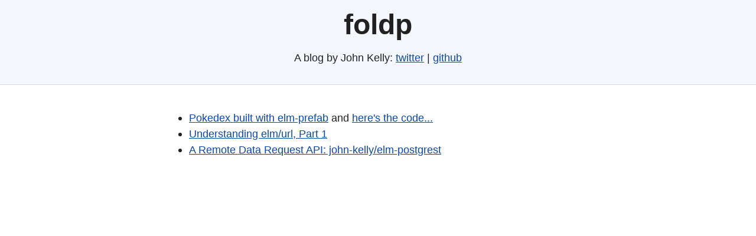

--- FILE ---
content_type: text/html; charset=utf-8
request_url: https://foldp.com/
body_size: 154
content:
<!DOCTYPE html>
<html>
    <head>
        <meta charset="utf-8">
        <meta name="viewport" content="width=device-width, initial-scale=1">
        <link rel="shortcut icon" href="/favicon.ico">
        <link rel="stylesheet" href="/style.css">
    </head>

    <body>
        <header>
            <h1>foldp</h1>
            A blog by John Kelly: <a href="https://twitter.com/johndashkelly">twitter</a> | <a href="https://github.com/john-kelly/">github</a>
        </header>

        <main>
            <ul>
                <li><a href="/pokedex">Pokedex built with elm-prefab</a> and <a href="https://github.com/john-kelly/elm-pokedex">here's the code...</a></li>
                <li><a href="/blog/elm-url.html">Understanding elm/url, Part 1</a></li>
                <li><a href="/blog/elm-postgrest.html">A Remote Data Request API: john-kelly/elm-postgrest</a></li>
            </ul>
        </main>
    </body>

</html>


--- FILE ---
content_type: text/css; charset=utf-8
request_url: https://foldp.com/style.css
body_size: 2831
content:
/* Global variables. */
:root {
  /* Set sans-serif & mono fonts */
  --sans-font: -apple-system, BlinkMacSystemFont, "Avenir Next", Avenir,
    "Nimbus Sans L", Roboto, "Noto Sans", "Segoe UI", Arial, Helvetica,
    "Helvetica Neue", sans-serif;
  --mono-font: Consolas, Menlo, Monaco, "Andale Mono", "Ubuntu Mono", monospace;

  /* Default (light) theme */
  --bg: #fff;
  --accent-bg: #f5f7ff;
  --text: #212121;
  --text-light: #585858;
  --border: #d8dae1;
  --accent: #0d47a1;
  --code: #d81b60;
  --preformatted: #444;
  --marked: #ffdd33;
  --disabled: #efefef;
}


/* Reset box-sizing */
*, *::before, *::after {
  box-sizing: border-box;
}

/* Reset default appearance */
textarea,
select,
input,
progress {
  appearance: none;
  -webkit-appearance: none;
  -moz-appearance: none;
}

html {
  /* Set the font globally */
  font-family: var(--sans-font);
  scroll-behavior: smooth;
}

/* Make the body a nice central block */
body {
  color: var(--text);
  background: var(--bg);
  font-size: 1.15rem;
  line-height: 1.5;
  display: grid;
  grid-template-columns: 1fr min(45rem, 90%) 1fr;
  margin: 0;
}
body > * {
  grid-column: 2;
}

/* Make the header bg full width, but the content inline with body */
body > header {
  background: var(--accent-bg);
  border-bottom: 1px solid var(--border);
  text-align: center;
  padding: 0 0.5rem 2rem 0.5rem;
  grid-column: 1 / -1;
}

body > header h1 {
  max-width: 1200px;
  margin: 1rem auto;
}

body > header p {
  max-width: 40rem;
  margin: 1rem auto;
}

/* Add a little padding to ensure spacing is correct between content and header > nav */
main {
  padding-top: 1.5rem;
}

body > footer {
  margin-top: 4rem;
  padding: 2rem 1rem 1.5rem 1rem;
  color: var(--text-light);
  font-size: 0.9rem;
  text-align: center;
  border-top: 1px solid var(--border);
}

/* Format headers */
h1 {
  font-size: 3rem;
}

h2 {
  font-size: 2.6rem;
  margin-top: 3rem;
}

h3 {
  font-size: 2rem;
  margin-top: 3rem;
}

h4 {
  font-size: 1.44rem;
}

h5 {
  font-size: 1.15rem;
}

h6 {
  font-size: 0.96rem;
}

/* Prevent long strings from overflowing container */
p, h1, h2, h3, h4, h5, h6 {
  overflow-wrap: break-word;
}

/* Fix line height when title wraps */
h1,
h2,
h3 {
  line-height: 1.1;
}

/* Reduce header size on mobile */
@media only screen and (max-width: 720px) {
  h1 {
    font-size: 2.5rem;
  }

  h2 {
    font-size: 2.1rem;
  }

  h3 {
    font-size: 1.75rem;
  }

  h4 {
    font-size: 1.25rem;
  }
}

/* Format links & buttons */
a,
a:visited {
  color: var(--accent);
}

a:hover {
  text-decoration: none;
}

button,
[role="button"],
input[type="submit"],
input[type="reset"],
input[type="button"],
label[type="button"] {
  border: none;
  border-radius: 5px;
  background: var(--accent);
  font-size: 1rem;
  color: var(--bg);
  padding: 0.7rem 0.9rem;
  margin: 0.5rem 0;
}

button[disabled],
[role="button"][aria-disabled="true"],
input[type="submit"][disabled],
input[type="reset"][disabled],
input[type="button"][disabled],
input[type="checkbox"][disabled],
input[type="radio"][disabled],
select[disabled] {
  opacity: 0.5;
  cursor: not-allowed;
}

input:disabled,
textarea:disabled,
select:disabled {
  cursor: not-allowed;
  background-color: var(--disabled);
}

input[type="range"] {
  padding: 0;
}

/* Set the cursor to '?' while hovering over an abbreviation */
abbr {
  cursor: help;
}

button:focus,
button:enabled:hover,
[role="button"]:focus,
[role="button"]:not([aria-disabled="true"]):hover,
input[type="submit"]:focus,
input[type="submit"]:enabled:hover,
input[type="reset"]:focus,
input[type="reset"]:enabled:hover,
input[type="button"]:focus,
input[type="button"]:enabled:hover,
label[type="button"]:focus,
label[type="button"]:hover {
  filter: brightness(1.4);
  cursor: pointer;
}

/* Format navigation */
header > nav {
  font-size: 1rem;
  line-height: 2;
  padding: 1rem 0 0 0;
}

/* Use flexbox to allow items to wrap, as needed */
header > nav ul,
header > nav ol {
  align-content: space-around;
  align-items: center;
  display: flex;
  flex-direction: row;
  flex-wrap: wrap;
  justify-content: center;
  list-style-type: none;
  margin: 0;
  padding: 0;
}

/* List items are inline elements, make them behave more like blocks */
header > nav ul li,
header > nav ol li {
  display: inline-block;
}

header > nav a,
header > nav a:visited {
  margin: 0 0.5rem 1rem 0.5rem;
  border: 1px solid var(--border);
  border-radius: 5px;
  color: var(--text);
  display: inline-block;
  padding: 0.1rem 1rem;
  text-decoration: none;
}

header > nav a:hover {
  filter: brightness(1.4);
  cursor: pointer;
}

/* Reduce nav side on mobile */
@media only screen and (max-width: 720px) {
  header > nav a {
    border: none;
    padding: 0;
    text-decoration: underline;
    line-height: 1;
  }
}

/* Consolidate box styling */
aside, details, pre, progress {
  background: var(--accent-bg);
  border: 1px solid var(--border);
  border-radius: 5px;
  margin-bottom: 1rem;
}

aside {
  font-size: 1rem;
  width: 30%;
  padding: 0 15px;
  margin-left: 15px;
  float: right;
}

/* Make aside full-width on mobile */
@media only screen and (max-width: 720px) {
  aside {
    width: 100%;
    float: none;
    margin-left: 0;
  }
}

article, fieldset {
  border: none;
  padding: 1rem;
  margin-bottom: 1rem;
}

article h2:first-child,
section h2:first-child {
  margin-top: 1rem;
}

section {
  border-top: 1px solid var(--border);
  border-bottom: 1px solid var(--border);
  padding: 2rem 1rem;
  margin: 3rem 0;
}

/* Don't double separators when chaining sections */
section + section,
section:first-child {
  border-top: 0;
  padding-top: 0;
}

section:last-child {
  border-bottom: 0;
  padding-bottom: 0;
}

summary {
  cursor: pointer;
  font-weight: bold;
  padding: 0.6rem 1rem;
}

details[open] {
  padding: 0.6rem 1rem 0.75rem 1rem;
}

details[open] summary + * {
  margin-top: 0;
}

details[open] summary {
  margin-bottom: 0.5rem;
  padding: 0;
}

details[open] > :last-child {
  margin-bottom: 0;
}

/* Format tables */
table {
  border-collapse: collapse;
  display: block;
  margin: 1.5rem 0;
  overflow: auto;
  width: 100%;
}

td,
th {
  border: 1px solid var(--border);
  text-align: left;
  padding: 0.5rem;
}

th {
  background: var(--accent-bg);
  font-weight: bold;
}

tr:nth-child(even) {
  /* Set every other cell slightly darker. Improves readability. */
  background: var(--accent-bg);
}

table caption {
  font-weight: bold;
  margin-bottom: 0.5rem;
}

/* Format forms */
textarea,
select,
input {
  font-size: inherit;
  font-family: inherit;
  padding: 0.5rem;
  margin-bottom: 0.5rem;
  color: var(--text);
  background: var(--bg);
  border: 1px solid var(--border);
  border-radius: 5px;
  box-shadow: none;
  max-width: 100%;
  display: inline-block;
}
label {
  display: block;
}
textarea:not([cols]) {
  width: 100%;
}

/* Add arrow to drop-down */
select:not([multiple]) {
  background-image: linear-gradient(45deg, transparent 49%, var(--text) 51%),
    linear-gradient(135deg, var(--text) 51%, transparent 49%);
  background-position: calc(100% - 15px), calc(100% - 10px);
  background-size: 5px 5px, 5px 5px;
  background-repeat: no-repeat;
  padding-right: 25px;
}

/* checkbox and radio button style */
input[type="checkbox"],
input[type="radio"] {
  vertical-align: middle;
  position: relative;
}

input[type="radio"] {
  border-radius: 100%;
}

input[type="checkbox"]:checked,
input[type="radio"]:checked {
  background: var(--accent);
}

input[type="checkbox"]:checked::after {
  /* Creates a rectangle with colored right and bottom borders which is rotated to look like a check mark */
  content: " ";
  width: 0.18em;
  height: 0.32em;
  border-radius: 0;
  position: absolute;
  top: 0.05em;
  left: 0.17em;
  background: transparent;
  border-right: solid var(--bg) 0.08em;
  border-bottom: solid var(--bg) 0.08em;
  font-size: 1.8em;
  transform: rotate(45deg);
}
input[type="radio"]:checked::after {
  /* creates a colored circle for the checked radio button  */
  content: " ";
  width: 0.25em;
  height: 0.25em;
  border-radius: 100%;
  position: absolute;
  top: 0.125em;
  background: var(--bg);
  left: 0.125em;
  font-size: 32px;
}

/* Makes input fields wider on smaller screens */
@media only screen and (max-width: 720px) {
  textarea,
  select,
  input {
    width: 100%;
  }
}

/* Ensures the checkbox and radio inputs do not have a set width like other input fields */
input[type="checkbox"],
input[type="radio"] {
  width: auto;
}

/* Set a height for color input */
input[type="color"] {
  height: 2.5rem;
  padding:  0.2rem;
}

/* do not show border around file selector button */
input[type="file"] {
  border: 0;
}

/* Misc body elements */
hr {
  color: var(--border);
  border-top: 1px;
  margin: 1rem auto;
}

mark {
  padding: 2px 5px;
  border-radius: 4px;
  background: var(--marked);
}

img,
video {
  max-width: 100%;
  height: auto;
  border-radius: 5px;
}

figure {
  margin: 0;
  text-align: center;
}

figcaption {
  font-size: 0.9rem;
  color: var(--text-light);
  margin-bottom: 1rem;
}

blockquote {
  margin: 2rem 0 2rem 2rem;
  margin-left: 0;
  padding: 0.4rem 0.8rem;
  border-left: 0.35rem solid var(--accent);
  color: var(--text-light);
  font-style: italic;
}

cite {
  font-size: 0.9rem;
  color: var(--text-light);
  font-style: normal;
}

dl {
  display: grid;
  grid-template-columns: auto 1fr;
}

dl dt {
  grid-column-start: 1;
  color: var(--text-light);
}

dl dd {
  grid-column-start: 2;
}

/* Use mono font for code elements */
code,
pre,
pre span,
kbd,
samp {
  font-family: var(--mono-font);
}

kbd {
  color: var(--preformatted);
  border: 1px solid var(--preformatted);
  border-bottom: 3px solid var(--preformatted);
  border-radius: 5px;
  padding: 0.1rem 0.4rem;
}

pre {
  padding: 1rem 1.4rem;
  max-width: 100%;
  overflow: auto;
  color: var(--preformatted);
}

/* Fix embedded code within pre */
pre code {
  color: var(--preformatted);
  background: none;
  margin: 0;
  padding: 0;
}

/* Progress bars */
/* Declarations are repeated because you */
/* cannot combine vendor-specific selectors */
progress {
  width: 100%;
}

progress:indeterminate {
  background-color: var(--accent-bg);
}

progress::-webkit-progress-bar {
  border-radius: 5px;
  background-color: var(--accent-bg);
}

progress::-webkit-progress-value {
  border-radius: 5px;
  background-color: var(--accent);
}

progress::-moz-progress-bar {
  border-radius: 5px;
  background-color: var(--accent);
  transition-property: width;
  transition-duration: 0.3s;
}

progress:indeterminate::-moz-progress-bar {
  background-color: var(--accent-bg);
}

.gist .gist-file {
  border: 0 !important;
}

.gist .gist-file article {
  /*NOTE: this fixed issue with weird horizontal scroll on iphone 11 pro. */
  padding: 0 !important;
}
